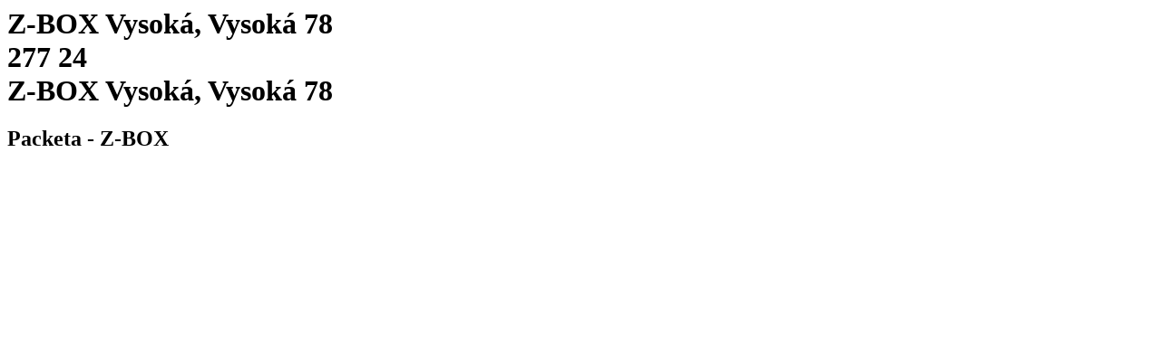

--- FILE ---
content_type: text/html; charset=utf-8
request_url: https://www.packeta.com/sl/prevzemna-mesta/z-box-vysoka-vysoka-78
body_size: 2550
content:

    <html>
      <html lang="en-EN">
      <head>
        <title>Z-BOX Vysoká, Vysoká 78 | Dispensing point - 
		    Packeta</title>
        <meta data-n-head="ssr" charset="utf-8">
        <meta data-n-head="ssr" name="viewport" content="width=device-width,initial-scale=1">
        <link data-n-head="ssr" rel="icon" type="image/x-icon" href="/favicon.ico">
        <link data-n-head="ssr" rel="icon" type="image/svg+xml" href="/favicon.svg">
        <link data-n-head="ssr" rel="preconnect" href="https://fonts.gstatic.com" crossorigin="true">
        <link data-n-head="ssr" rel="canonical" href="https://www.packeta.com/sl/prevzemna-mesta/z-box-vysoka-vysoka-78" crossorigin="true">
        <meta data-n-head="ssr" data-hid="description" name="description" content="Z-BOX is located in front of the Sokol Hall.">
        <meta data-n-head="ssr" data-hid="twitter:title" name="twitter:title"
            content="Z-BOX Vysoká, Vysoká 78 | Dispensing point - 
		    Packeta">
        <meta data-n-head="ssr" data-hid="twitter:description" name="twitter:description"
            content="Z-BOX is located in front of the Sokol Hall.">
        <meta data-n-head="ssr" data-hid="twitter:image" name="twitter:image"
            content="https://a.storyblok.com/f/107914/463x347/1f38e5f220/ilustrace-package-delivery.png">
        <meta data-n-head="ssr" data-hid="og:title" property="og:title"
            content="Z-BOX Vysoká, Vysoká 78 | Dispensing point - 
		    Packeta">
        <meta data-n-head="ssr" data-hid="og:description" property="og:description" content="Z-BOX is located in front of the Sokol Hall.">
        <meta data-n-head="ssr" data-hid="og:image" property="og:image"
            content="https://a.storyblok.com/f/107914/463x347/1f38e5f220/ilustrace-package-delivery.png">
        <meta data-n-head="ssr" data-hid="og:image:secure_url" property="og:image:secure_url"
            content="https://a.storyblok.com/f/107914/463x347/1f38e5f220/ilustrace-package-delivery.png">
        <meta data-n-head="ssr" data-hid="i18n-og" property="og:locale" content="en-EN">
      </head>
      <body>
        <h1 class="h5">
          Z-BOX Vysoká, Vysoká 78<br>
          277 24<br>
          Z-BOX Vysoká, Vysoká 78
        </h1>
        <h2>Packeta - Z-BOX</h2><div data-v-67a9146b="" class="gallery"><a data-v-67a9146b="" href="https://files.packeta.com/points/normal/point_15769_de1a6e4dc308.jpg" target="_blank" class="gallery-item">
      <img data-v-67a9146b="" src="https://files.packeta.com/points/thumb/point_15769_de1a6e4dc308.jpg" alt="" class="img-fluid image"></a></div><div></div></div>
      </body>
    </html>
  